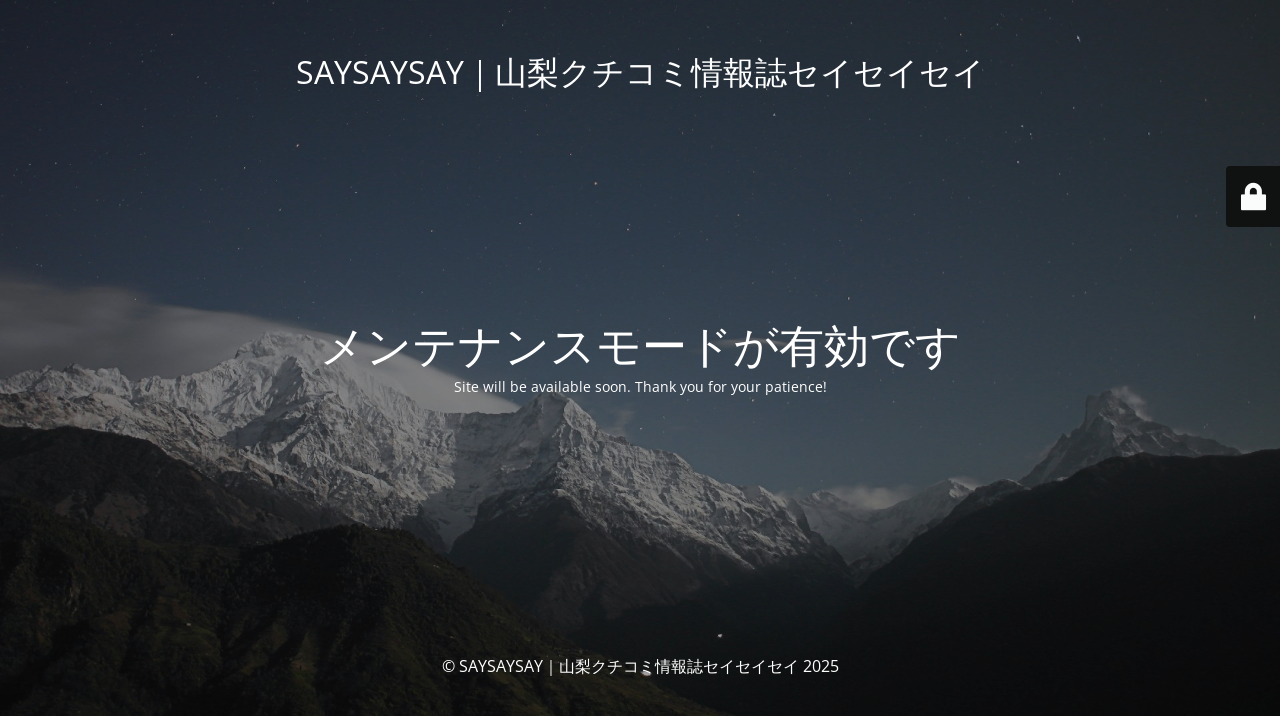

--- FILE ---
content_type: text/html; charset=UTF-8
request_url: https://saysaysay.jp/2013/08/05/%E4%BB%8A%E5%A4%9C%E3%81%AF%E3%80%8E%E7%AC%AC97%E5%9B%9E%E6%B2%B3%E5%8F%A3%E6%B9%96%E6%B9%96%E4%B8%8A%E7%A5%AD%E3%80%8F%E3%81%A7%E3%81%99%E3%81%AD%E3%81%A3%EF%BC%81/
body_size: 2079
content:
<!DOCTYPE html>
<html lang="ja">
<head>
	<meta charset="UTF-8" />
	<title>Site is undergoing maintenance</title>		<meta name="viewport" content="width=device-width, maximum-scale=1, initial-scale=1, minimum-scale=1">
	<meta name="description" content="各種印刷物作成、ホームページ作成もお任せください"/>
	<meta http-equiv="X-UA-Compatible" content="" />
	<meta property="og:site_name" content="SAYSAYSAY｜山梨クチコミ情報誌セイセイセイ - 各種印刷物作成、ホームページ作成もお任せください"/>
	<meta property="og:title" content="Site is undergoing maintenance"/>
	<meta property="og:type" content="Maintenance"/>
	<meta property="og:url" content="https://saysaysay.jp"/>
	<meta property="og:description" content="Site will be available soon. Thank you for your patience!"/>
		<link rel="profile" href="http://gmpg.org/xfn/11" />
	<link rel="pingback" href="https://saysaysay.jp/xmlrpc.php" />
	<link rel='stylesheet' id='mtnc-style-css' href='https://saysaysay.jp/wp-content/plugins/maintenance/load/css/style.css?ver=1767485898' type='text/css' media='all' />
<link rel='stylesheet' id='mtnc-fonts-css' href='https://saysaysay.jp/wp-content/plugins/maintenance/load/css/fonts.css?ver=1767485898' type='text/css' media='all' />
<style type="text/css">body {background-color: #111111}.preloader {background-color: #111111}body {font-family: Open Sans; }.site-title, .preloader i, .login-form, .login-form a.lost-pass, .btn-open-login-form, .site-content, .user-content-wrapper, .user-content, footer, .maintenance a{color: #ffffff;} a.close-user-content, #mailchimp-box form input[type="submit"], .login-form input#submit.button  {border-color:#ffffff} input[type="submit"]:hover{background-color:#ffffff} input:-webkit-autofill, input:-webkit-autofill:focus{-webkit-text-fill-color:#ffffff} body &gt; .login-form-container{background-color:#111111}.btn-open-login-form{background-color:#111111}input:-webkit-autofill, input:-webkit-autofill:focus{-webkit-box-shadow:0 0 0 50px #111111 inset}input[type='submit']:hover{color:#111111} #custom-subscribe #submit-subscribe:before{background-color:#111111} </style>    
    <!--[if IE]><script type="text/javascript" src="https://saysaysay.jp/wp-content/plugins/maintenance/load/js/jquery.backstretch.min.js"></script><![endif]--><link rel="stylesheet" href="https://fonts.bunny.net/css?family=Open%20Sans:300,300italic,regular,italic,600,600italic,700,700italic,800,800italic:Latin"></head>

<body class="maintenance ">

<div class="main-container">
	<div class="preloader"><i class="fi-widget" aria-hidden="true"></i></div>	<div id="wrapper">
		<div class="center logotype">
			<header>
				<div class="logo-box istext" rel="home"><h1 class="site-title">SAYSAYSAY｜山梨クチコミ情報誌セイセイセイ</h1></div>			</header>
		</div>
		<div id="content" class="site-content">
			<div class="center">
                <h2 class="heading font-center" style="font-weight:normal;font-style:Latin">メンテナンスモードが有効です</h2><div class="description" style="font-weight:normal;font-style:Latin"><p>Site will be available soon. Thank you for your patience!</p>
</div>			</div>
		</div>
	</div> <!-- end wrapper -->
	<footer>
		<div class="center">
			<div style="font-weight:normal;font-style:Latin">&copy; SAYSAYSAY｜山梨クチコミ情報誌セイセイセイ 2025</div>		</div>
	</footer>
					<picture class="bg-img">
						<img class="skip-lazy" src="https://saysaysay.jp/wp-content/uploads/2025/06/mt-sample-background.jpg">
		</picture>
	</div>

	<div class="login-form-container">
		<input type="hidden" id="mtnc_login_check" name="mtnc_login_check" value="f89deb034d" /><input type="hidden" name="_wp_http_referer" value="/2013/08/05/%E4%BB%8A%E5%A4%9C%E3%81%AF%E3%80%8E%E7%AC%AC97%E5%9B%9E%E6%B2%B3%E5%8F%A3%E6%B9%96%E6%B9%96%E4%B8%8A%E7%A5%AD%E3%80%8F%E3%81%A7%E3%81%99%E3%81%AD%E3%81%A3%EF%BC%81/" /><form id="login-form" class="login-form" method="post"><label>ユーザーログイン</label><span class="login-error"></span><span class="licon user-icon"><input type="text" name="log" id="log" value="" size="20" class="input username" placeholder="ユーザー名" /></span><span class="picon pass-icon"><input type="password" name="pwd" id="login_password" value="" size="20" class="input password" placeholder="パスワード" /></span><a class="lost-pass" href="https://saysaysay.jp/wp-login.php?action=lostpassword">パスワード紛失</a><input type="submit" class="button" name="submit" id="submit" value="ログイン" /><input type="hidden" name="is_custom_login" value="1" /><input type="hidden" id="mtnc_login_check" name="mtnc_login_check" value="f89deb034d" /><input type="hidden" name="_wp_http_referer" value="/2013/08/05/%E4%BB%8A%E5%A4%9C%E3%81%AF%E3%80%8E%E7%AC%AC97%E5%9B%9E%E6%B2%B3%E5%8F%A3%E6%B9%96%E6%B9%96%E4%B8%8A%E7%A5%AD%E3%80%8F%E3%81%A7%E3%81%99%E3%81%AD%E3%81%A3%EF%BC%81/" /></form>		    <div id="btn-open-login-form" class="btn-open-login-form">
        <i class="fi-lock"></i>

    </div>
    <div id="btn-sound" class="btn-open-login-form sound">
        <i id="value_botton" class="fa fa-volume-off" aria-hidden="true"></i>
    </div>
    	</div>
<script type="text/javascript" src="https://saysaysay.jp/wp-includes/js/jquery/jquery.min.js?ver=3.7.1" id="jquery-core-js"></script>
<script type="text/javascript" src="https://saysaysay.jp/wp-includes/js/jquery/jquery-migrate.min.js?ver=3.4.1" id="jquery-migrate-js"></script>
<script type="text/javascript" id="_frontend-js-extra">
/* <![CDATA[ */
var mtnc_front_options = {"body_bg":"https:\/\/saysaysay.jp\/wp-content\/uploads\/2025\/06\/mt-sample-background.jpg","gallery_array":[],"blur_intensity":"5","font_link":["Open Sans:300,300italic,regular,italic,600,600italic,700,700italic,800,800italic:Latin"]};
/* ]]> */
</script>
<script type="text/javascript" src="https://saysaysay.jp/wp-content/plugins/maintenance/load/js/jquery.frontend.js?ver=1767485898" id="_frontend-js"></script>

</body>
</html>
